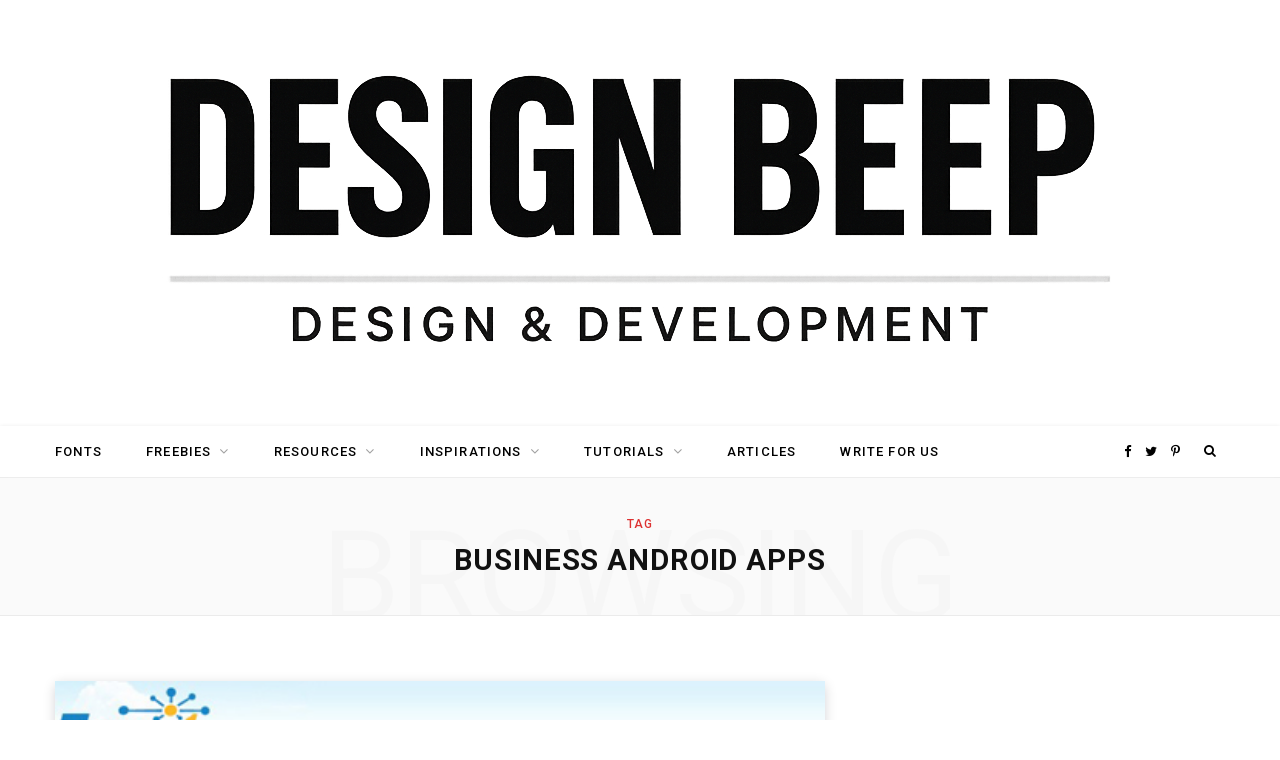

--- FILE ---
content_type: text/html; charset=utf-8
request_url: https://www.google.com/recaptcha/api2/aframe
body_size: 258
content:
<!DOCTYPE HTML><html><head><meta http-equiv="content-type" content="text/html; charset=UTF-8"></head><body><script nonce="SiOlpa3mkFHrvM-vZBTm4A">/** Anti-fraud and anti-abuse applications only. See google.com/recaptcha */ try{var clients={'sodar':'https://pagead2.googlesyndication.com/pagead/sodar?'};window.addEventListener("message",function(a){try{if(a.source===window.parent){var b=JSON.parse(a.data);var c=clients[b['id']];if(c){var d=document.createElement('img');d.src=c+b['params']+'&rc='+(localStorage.getItem("rc::a")?sessionStorage.getItem("rc::b"):"");window.document.body.appendChild(d);sessionStorage.setItem("rc::e",parseInt(sessionStorage.getItem("rc::e")||0)+1);localStorage.setItem("rc::h",'1768363602933');}}}catch(b){}});window.parent.postMessage("_grecaptcha_ready", "*");}catch(b){}</script></body></html>